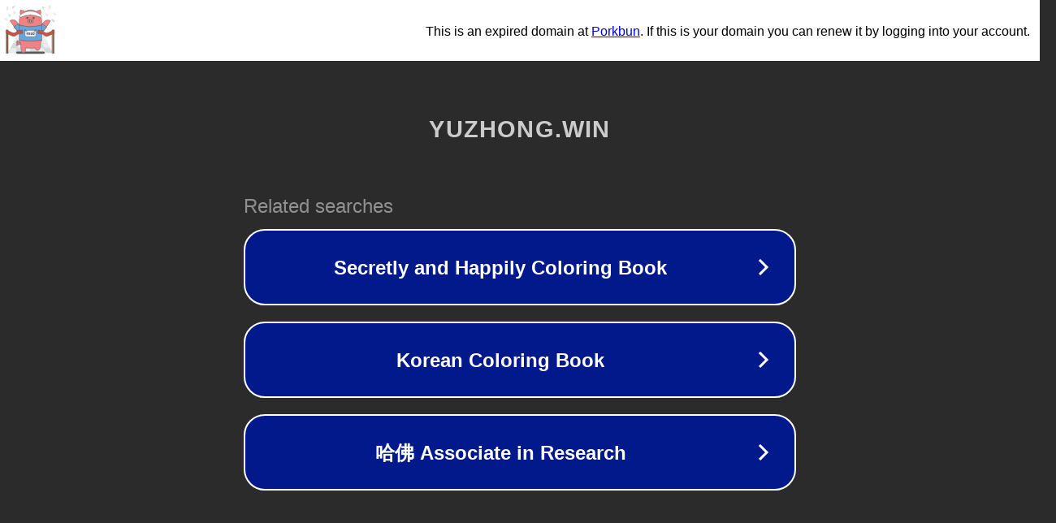

--- FILE ---
content_type: text/html; charset=utf-8
request_url: http://yuzhong.win/news/shownews.php?id=265
body_size: 1078
content:
<!doctype html>
<html data-adblockkey="MFwwDQYJKoZIhvcNAQEBBQADSwAwSAJBANDrp2lz7AOmADaN8tA50LsWcjLFyQFcb/P2Txc58oYOeILb3vBw7J6f4pamkAQVSQuqYsKx3YzdUHCvbVZvFUsCAwEAAQ==_acoaOGq4XrCOXQta24iWFjcy7xVKA4tbl4Pbb64f/RLnkVvY4tfGBtqcwEfykDirNoVpEo6ov6Y6QS43vQod6Q==" lang="en" style="background: #2B2B2B;">
<head>
    <meta charset="utf-8">
    <meta name="viewport" content="width=device-width, initial-scale=1">
    <link rel="icon" href="[data-uri]">
    <link rel="preconnect" href="https://www.google.com" crossorigin>
</head>
<body>
<div id="target" style="opacity: 0"></div>
<script>window.park = "[base64]";</script>
<script src="/bKFcCgEaU.js"></script>
</body>
</html>
